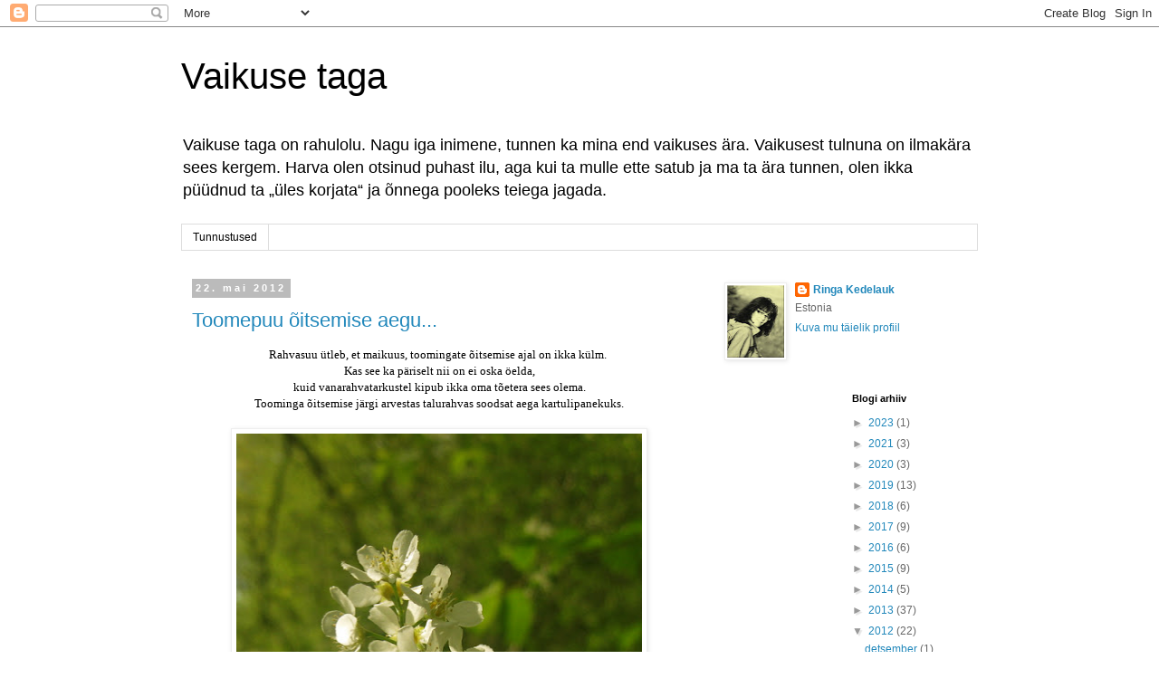

--- FILE ---
content_type: text/html; charset=UTF-8
request_url: https://ringak.blogspot.com/2012/05/
body_size: 12982
content:
<!DOCTYPE html>
<html class='v2' dir='ltr' lang='et'>
<head>
<link href='https://www.blogger.com/static/v1/widgets/335934321-css_bundle_v2.css' rel='stylesheet' type='text/css'/>
<meta content='width=1100' name='viewport'/>
<meta content='text/html; charset=UTF-8' http-equiv='Content-Type'/>
<meta content='blogger' name='generator'/>
<link href='https://ringak.blogspot.com/favicon.ico' rel='icon' type='image/x-icon'/>
<link href='http://ringak.blogspot.com/2012/05/' rel='canonical'/>
<link rel="alternate" type="application/atom+xml" title="Vaikuse taga - Atom" href="https://ringak.blogspot.com/feeds/posts/default" />
<link rel="alternate" type="application/rss+xml" title="Vaikuse taga - RSS" href="https://ringak.blogspot.com/feeds/posts/default?alt=rss" />
<link rel="service.post" type="application/atom+xml" title="Vaikuse taga - Atom" href="https://www.blogger.com/feeds/8705259369146427996/posts/default" />
<!--Can't find substitution for tag [blog.ieCssRetrofitLinks]-->
<meta content='http://ringak.blogspot.com/2012/05/' property='og:url'/>
<meta content='Vaikuse taga' property='og:title'/>
<meta content='Vaikuse taga on rahulolu. Nagu iga inimene, tunnen ka mina end vaikuses ära. Vaikusest tulnuna on ilmakära sees kergem. Harva olen otsinud puhast ilu, aga kui ta mulle ette satub ja ma ta ära tunnen, olen ikka püüdnud ta „üles korjata“ ja õnnega pooleks teiega jagada. ' property='og:description'/>
<title>Vaikuse taga: mai 2012</title>
<style id='page-skin-1' type='text/css'><!--
/*
-----------------------------------------------
Blogger Template Style
Name:     Simple
Designer: Blogger
URL:      www.blogger.com
----------------------------------------------- */
/* Content
----------------------------------------------- */
body {
font: normal normal 12px 'Trebuchet MS', Trebuchet, Verdana, sans-serif;
color: #666666;
background: #ffffff none repeat scroll top left;
padding: 0 0 0 0;
}
html body .region-inner {
min-width: 0;
max-width: 100%;
width: auto;
}
h2 {
font-size: 22px;
}
a:link {
text-decoration:none;
color: #2288bb;
}
a:visited {
text-decoration:none;
color: #888888;
}
a:hover {
text-decoration:underline;
color: #33aaff;
}
.body-fauxcolumn-outer .fauxcolumn-inner {
background: transparent none repeat scroll top left;
_background-image: none;
}
.body-fauxcolumn-outer .cap-top {
position: absolute;
z-index: 1;
height: 400px;
width: 100%;
}
.body-fauxcolumn-outer .cap-top .cap-left {
width: 100%;
background: transparent none repeat-x scroll top left;
_background-image: none;
}
.content-outer {
-moz-box-shadow: 0 0 0 rgba(0, 0, 0, .15);
-webkit-box-shadow: 0 0 0 rgba(0, 0, 0, .15);
-goog-ms-box-shadow: 0 0 0 #333333;
box-shadow: 0 0 0 rgba(0, 0, 0, .15);
margin-bottom: 1px;
}
.content-inner {
padding: 10px 40px;
}
.content-inner {
background-color: #ffffff;
}
/* Header
----------------------------------------------- */
.header-outer {
background: transparent none repeat-x scroll 0 -400px;
_background-image: none;
}
.Header h1 {
font: normal normal 40px 'Trebuchet MS',Trebuchet,Verdana,sans-serif;
color: #000000;
text-shadow: 0 0 0 rgba(0, 0, 0, .2);
}
.Header h1 a {
color: #000000;
}
.Header .description {
font-size: 18px;
color: #000000;
}
.header-inner .Header .titlewrapper {
padding: 22px 0;
}
.header-inner .Header .descriptionwrapper {
padding: 0 0;
}
/* Tabs
----------------------------------------------- */
.tabs-inner .section:first-child {
border-top: 0 solid #dddddd;
}
.tabs-inner .section:first-child ul {
margin-top: -1px;
border-top: 1px solid #dddddd;
border-left: 1px solid #dddddd;
border-right: 1px solid #dddddd;
}
.tabs-inner .widget ul {
background: transparent none repeat-x scroll 0 -800px;
_background-image: none;
border-bottom: 1px solid #dddddd;
margin-top: 0;
margin-left: -30px;
margin-right: -30px;
}
.tabs-inner .widget li a {
display: inline-block;
padding: .6em 1em;
font: normal normal 12px 'Trebuchet MS', Trebuchet, Verdana, sans-serif;
color: #000000;
border-left: 1px solid #ffffff;
border-right: 1px solid #dddddd;
}
.tabs-inner .widget li:first-child a {
border-left: none;
}
.tabs-inner .widget li.selected a, .tabs-inner .widget li a:hover {
color: #000000;
background-color: #eeeeee;
text-decoration: none;
}
/* Columns
----------------------------------------------- */
.main-outer {
border-top: 0 solid transparent;
}
.fauxcolumn-left-outer .fauxcolumn-inner {
border-right: 1px solid transparent;
}
.fauxcolumn-right-outer .fauxcolumn-inner {
border-left: 1px solid transparent;
}
/* Headings
----------------------------------------------- */
div.widget > h2,
div.widget h2.title {
margin: 0 0 1em 0;
font: normal bold 11px 'Trebuchet MS',Trebuchet,Verdana,sans-serif;
color: #000000;
}
/* Widgets
----------------------------------------------- */
.widget .zippy {
color: #999999;
text-shadow: 2px 2px 1px rgba(0, 0, 0, .1);
}
.widget .popular-posts ul {
list-style: none;
}
/* Posts
----------------------------------------------- */
h2.date-header {
font: normal bold 11px Arial, Tahoma, Helvetica, FreeSans, sans-serif;
}
.date-header span {
background-color: #bbbbbb;
color: #ffffff;
padding: 0.4em;
letter-spacing: 3px;
margin: inherit;
}
.main-inner {
padding-top: 35px;
padding-bottom: 65px;
}
.main-inner .column-center-inner {
padding: 0 0;
}
.main-inner .column-center-inner .section {
margin: 0 1em;
}
.post {
margin: 0 0 45px 0;
}
h3.post-title, .comments h4 {
font: normal normal 22px 'Trebuchet MS',Trebuchet,Verdana,sans-serif;
margin: .75em 0 0;
}
.post-body {
font-size: 110%;
line-height: 1.4;
position: relative;
}
.post-body img, .post-body .tr-caption-container, .Profile img, .Image img,
.BlogList .item-thumbnail img {
padding: 2px;
background: #ffffff;
border: 1px solid #eeeeee;
-moz-box-shadow: 1px 1px 5px rgba(0, 0, 0, .1);
-webkit-box-shadow: 1px 1px 5px rgba(0, 0, 0, .1);
box-shadow: 1px 1px 5px rgba(0, 0, 0, .1);
}
.post-body img, .post-body .tr-caption-container {
padding: 5px;
}
.post-body .tr-caption-container {
color: #666666;
}
.post-body .tr-caption-container img {
padding: 0;
background: transparent;
border: none;
-moz-box-shadow: 0 0 0 rgba(0, 0, 0, .1);
-webkit-box-shadow: 0 0 0 rgba(0, 0, 0, .1);
box-shadow: 0 0 0 rgba(0, 0, 0, .1);
}
.post-header {
margin: 0 0 1.5em;
line-height: 1.6;
font-size: 90%;
}
.post-footer {
margin: 20px -2px 0;
padding: 5px 10px;
color: #666666;
background-color: #eeeeee;
border-bottom: 1px solid #eeeeee;
line-height: 1.6;
font-size: 90%;
}
#comments .comment-author {
padding-top: 1.5em;
border-top: 1px solid transparent;
background-position: 0 1.5em;
}
#comments .comment-author:first-child {
padding-top: 0;
border-top: none;
}
.avatar-image-container {
margin: .2em 0 0;
}
#comments .avatar-image-container img {
border: 1px solid #eeeeee;
}
/* Comments
----------------------------------------------- */
.comments .comments-content .icon.blog-author {
background-repeat: no-repeat;
background-image: url([data-uri]);
}
.comments .comments-content .loadmore a {
border-top: 1px solid #999999;
border-bottom: 1px solid #999999;
}
.comments .comment-thread.inline-thread {
background-color: #eeeeee;
}
.comments .continue {
border-top: 2px solid #999999;
}
/* Accents
---------------------------------------------- */
.section-columns td.columns-cell {
border-left: 1px solid transparent;
}
.blog-pager {
background: transparent url(https://resources.blogblog.com/blogblog/data/1kt/simple/paging_dot.png) repeat-x scroll top center;
}
.blog-pager-older-link, .home-link,
.blog-pager-newer-link {
background-color: #ffffff;
padding: 5px;
}
.footer-outer {
border-top: 1px dashed #bbbbbb;
}
/* Mobile
----------------------------------------------- */
body.mobile  {
background-size: auto;
}
.mobile .body-fauxcolumn-outer {
background: transparent none repeat scroll top left;
}
.mobile .body-fauxcolumn-outer .cap-top {
background-size: 100% auto;
}
.mobile .content-outer {
-webkit-box-shadow: 0 0 3px rgba(0, 0, 0, .15);
box-shadow: 0 0 3px rgba(0, 0, 0, .15);
}
.mobile .tabs-inner .widget ul {
margin-left: 0;
margin-right: 0;
}
.mobile .post {
margin: 0;
}
.mobile .main-inner .column-center-inner .section {
margin: 0;
}
.mobile .date-header span {
padding: 0.1em 10px;
margin: 0 -10px;
}
.mobile h3.post-title {
margin: 0;
}
.mobile .blog-pager {
background: transparent none no-repeat scroll top center;
}
.mobile .footer-outer {
border-top: none;
}
.mobile .main-inner, .mobile .footer-inner {
background-color: #ffffff;
}
.mobile-index-contents {
color: #666666;
}
.mobile-link-button {
background-color: #2288bb;
}
.mobile-link-button a:link, .mobile-link-button a:visited {
color: #ffffff;
}
.mobile .tabs-inner .section:first-child {
border-top: none;
}
.mobile .tabs-inner .PageList .widget-content {
background-color: #eeeeee;
color: #000000;
border-top: 1px solid #dddddd;
border-bottom: 1px solid #dddddd;
}
.mobile .tabs-inner .PageList .widget-content .pagelist-arrow {
border-left: 1px solid #dddddd;
}

--></style>
<style id='template-skin-1' type='text/css'><!--
body {
min-width: 960px;
}
.content-outer, .content-fauxcolumn-outer, .region-inner {
min-width: 960px;
max-width: 960px;
_width: 960px;
}
.main-inner .columns {
padding-left: 0;
padding-right: 310px;
}
.main-inner .fauxcolumn-center-outer {
left: 0;
right: 310px;
/* IE6 does not respect left and right together */
_width: expression(this.parentNode.offsetWidth -
parseInt("0") -
parseInt("310px") + 'px');
}
.main-inner .fauxcolumn-left-outer {
width: 0;
}
.main-inner .fauxcolumn-right-outer {
width: 310px;
}
.main-inner .column-left-outer {
width: 0;
right: 100%;
margin-left: -0;
}
.main-inner .column-right-outer {
width: 310px;
margin-right: -310px;
}
#layout {
min-width: 0;
}
#layout .content-outer {
min-width: 0;
width: 800px;
}
#layout .region-inner {
min-width: 0;
width: auto;
}
body#layout div.add_widget {
padding: 8px;
}
body#layout div.add_widget a {
margin-left: 32px;
}
--></style>
<link href='https://www.blogger.com/dyn-css/authorization.css?targetBlogID=8705259369146427996&amp;zx=79cdc248-09d9-47ca-92e9-50451380367e' media='none' onload='if(media!=&#39;all&#39;)media=&#39;all&#39;' rel='stylesheet'/><noscript><link href='https://www.blogger.com/dyn-css/authorization.css?targetBlogID=8705259369146427996&amp;zx=79cdc248-09d9-47ca-92e9-50451380367e' rel='stylesheet'/></noscript>
<meta name='google-adsense-platform-account' content='ca-host-pub-1556223355139109'/>
<meta name='google-adsense-platform-domain' content='blogspot.com'/>

</head>
<body class='loading variant-simplysimple'>
<div class='navbar section' id='navbar' name='Navbar'><div class='widget Navbar' data-version='1' id='Navbar1'><script type="text/javascript">
    function setAttributeOnload(object, attribute, val) {
      if(window.addEventListener) {
        window.addEventListener('load',
          function(){ object[attribute] = val; }, false);
      } else {
        window.attachEvent('onload', function(){ object[attribute] = val; });
      }
    }
  </script>
<div id="navbar-iframe-container"></div>
<script type="text/javascript" src="https://apis.google.com/js/platform.js"></script>
<script type="text/javascript">
      gapi.load("gapi.iframes:gapi.iframes.style.bubble", function() {
        if (gapi.iframes && gapi.iframes.getContext) {
          gapi.iframes.getContext().openChild({
              url: 'https://www.blogger.com/navbar/8705259369146427996?origin\x3dhttps://ringak.blogspot.com',
              where: document.getElementById("navbar-iframe-container"),
              id: "navbar-iframe"
          });
        }
      });
    </script><script type="text/javascript">
(function() {
var script = document.createElement('script');
script.type = 'text/javascript';
script.src = '//pagead2.googlesyndication.com/pagead/js/google_top_exp.js';
var head = document.getElementsByTagName('head')[0];
if (head) {
head.appendChild(script);
}})();
</script>
</div></div>
<div class='body-fauxcolumns'>
<div class='fauxcolumn-outer body-fauxcolumn-outer'>
<div class='cap-top'>
<div class='cap-left'></div>
<div class='cap-right'></div>
</div>
<div class='fauxborder-left'>
<div class='fauxborder-right'></div>
<div class='fauxcolumn-inner'>
</div>
</div>
<div class='cap-bottom'>
<div class='cap-left'></div>
<div class='cap-right'></div>
</div>
</div>
</div>
<div class='content'>
<div class='content-fauxcolumns'>
<div class='fauxcolumn-outer content-fauxcolumn-outer'>
<div class='cap-top'>
<div class='cap-left'></div>
<div class='cap-right'></div>
</div>
<div class='fauxborder-left'>
<div class='fauxborder-right'></div>
<div class='fauxcolumn-inner'>
</div>
</div>
<div class='cap-bottom'>
<div class='cap-left'></div>
<div class='cap-right'></div>
</div>
</div>
</div>
<div class='content-outer'>
<div class='content-cap-top cap-top'>
<div class='cap-left'></div>
<div class='cap-right'></div>
</div>
<div class='fauxborder-left content-fauxborder-left'>
<div class='fauxborder-right content-fauxborder-right'></div>
<div class='content-inner'>
<header>
<div class='header-outer'>
<div class='header-cap-top cap-top'>
<div class='cap-left'></div>
<div class='cap-right'></div>
</div>
<div class='fauxborder-left header-fauxborder-left'>
<div class='fauxborder-right header-fauxborder-right'></div>
<div class='region-inner header-inner'>
<div class='header section' id='header' name='Päis'><div class='widget Header' data-version='1' id='Header1'>
<div id='header-inner'>
<div class='titlewrapper'>
<h1 class='title'>
<a href='https://ringak.blogspot.com/'>
Vaikuse taga
</a>
</h1>
</div>
<div class='descriptionwrapper'>
<p class='description'><span>Vaikuse taga on rahulolu. Nagu iga inimene, tunnen ka mina end vaikuses ära. Vaikusest tulnuna on ilmakära sees kergem. Harva olen otsinud puhast ilu, aga kui ta mulle ette satub ja ma ta ära tunnen, olen ikka püüdnud ta &#8222;üles korjata&#8220; ja õnnega pooleks teiega jagada. </span></p>
</div>
</div>
</div></div>
</div>
</div>
<div class='header-cap-bottom cap-bottom'>
<div class='cap-left'></div>
<div class='cap-right'></div>
</div>
</div>
</header>
<div class='tabs-outer'>
<div class='tabs-cap-top cap-top'>
<div class='cap-left'></div>
<div class='cap-right'></div>
</div>
<div class='fauxborder-left tabs-fauxborder-left'>
<div class='fauxborder-right tabs-fauxborder-right'></div>
<div class='region-inner tabs-inner'>
<div class='tabs section' id='crosscol' name='Veeruülene'><div class='widget PageList' data-version='1' id='PageList1'>
<h2>Pages</h2>
<div class='widget-content'>
<ul>
<li>
<a href='https://ringak.blogspot.com/p/blog-page_13.html'>Tunnustused</a>
</li>
</ul>
<div class='clear'></div>
</div>
</div></div>
<div class='tabs no-items section' id='crosscol-overflow' name='Cross-Column 2'></div>
</div>
</div>
<div class='tabs-cap-bottom cap-bottom'>
<div class='cap-left'></div>
<div class='cap-right'></div>
</div>
</div>
<div class='main-outer'>
<div class='main-cap-top cap-top'>
<div class='cap-left'></div>
<div class='cap-right'></div>
</div>
<div class='fauxborder-left main-fauxborder-left'>
<div class='fauxborder-right main-fauxborder-right'></div>
<div class='region-inner main-inner'>
<div class='columns fauxcolumns'>
<div class='fauxcolumn-outer fauxcolumn-center-outer'>
<div class='cap-top'>
<div class='cap-left'></div>
<div class='cap-right'></div>
</div>
<div class='fauxborder-left'>
<div class='fauxborder-right'></div>
<div class='fauxcolumn-inner'>
</div>
</div>
<div class='cap-bottom'>
<div class='cap-left'></div>
<div class='cap-right'></div>
</div>
</div>
<div class='fauxcolumn-outer fauxcolumn-left-outer'>
<div class='cap-top'>
<div class='cap-left'></div>
<div class='cap-right'></div>
</div>
<div class='fauxborder-left'>
<div class='fauxborder-right'></div>
<div class='fauxcolumn-inner'>
</div>
</div>
<div class='cap-bottom'>
<div class='cap-left'></div>
<div class='cap-right'></div>
</div>
</div>
<div class='fauxcolumn-outer fauxcolumn-right-outer'>
<div class='cap-top'>
<div class='cap-left'></div>
<div class='cap-right'></div>
</div>
<div class='fauxborder-left'>
<div class='fauxborder-right'></div>
<div class='fauxcolumn-inner'>
</div>
</div>
<div class='cap-bottom'>
<div class='cap-left'></div>
<div class='cap-right'></div>
</div>
</div>
<!-- corrects IE6 width calculation -->
<div class='columns-inner'>
<div class='column-center-outer'>
<div class='column-center-inner'>
<div class='main section' id='main' name='Peamine'><div class='widget Blog' data-version='1' id='Blog1'>
<div class='blog-posts hfeed'>

          <div class="date-outer">
        
<h2 class='date-header'><span>22. mai 2012</span></h2>

          <div class="date-posts">
        
<div class='post-outer'>
<div class='post hentry uncustomized-post-template' itemprop='blogPost' itemscope='itemscope' itemtype='http://schema.org/BlogPosting'>
<meta content='https://blogger.googleusercontent.com/img/b/R29vZ2xl/AVvXsEgb-YV3cojOyPH65YbwXjFJAFo971j09dhdFXGwAo-ZJgVGp1aTssmlZQWhhBRisW-wuZjN_rMETv12KxkqpjpER1q8PeXXH4OhbCLQc8Nf1LSHIt5kTdV0w3KO4W8Fm-Yq5vQ9fL1bg_Tz/s640/5.jpg' itemprop='image_url'/>
<meta content='8705259369146427996' itemprop='blogId'/>
<meta content='1062113117958845608' itemprop='postId'/>
<a name='1062113117958845608'></a>
<h3 class='post-title entry-title' itemprop='name'>
<a href='https://ringak.blogspot.com/2012/05/toomepuu-oitsemise-aegu.html'>Toomepuu õitsemise aegu...</a>
</h3>
<div class='post-header'>
<div class='post-header-line-1'></div>
</div>
<div class='post-body entry-content' id='post-body-1062113117958845608' itemprop='description articleBody'>
<div style="color: black; text-align: center;">
<span style="font-family: Georgia,&quot;Times New Roman&quot;,serif;">Rahvasuu ütleb, et maikuus, toomingate õitsemise ajal on ikka külm.&nbsp;</span></div>
<div style="color: black; font-family: Georgia,&quot;Times New Roman&quot;,serif; text-align: center;">
Kas see ka päriselt nii on ei oska öelda,<br />
kuid vanarahvatarkustel kipub ikka oma 
tõetera sees olema.</div>
<div style="color: black; font-family: Georgia,&quot;Times New Roman&quot;,serif; text-align: center;">
Toominga õitsemise järgi arvestas talurahvas soodsat aega kartulipanekuks. </div>
<div style="color: black; font-family: Georgia,&quot;Times New Roman&quot;,serif; text-align: center;">
<br /></div>
<div class="separator" style="clear: both; color: black; font-family: Georgia,&quot;Times New Roman&quot;,serif; text-align: center;">
<a href="https://blogger.googleusercontent.com/img/b/R29vZ2xl/AVvXsEgb-YV3cojOyPH65YbwXjFJAFo971j09dhdFXGwAo-ZJgVGp1aTssmlZQWhhBRisW-wuZjN_rMETv12KxkqpjpER1q8PeXXH4OhbCLQc8Nf1LSHIt5kTdV0w3KO4W8Fm-Yq5vQ9fL1bg_Tz/s1600/5.jpg" imageanchor="1" style="margin-left: 1em; margin-right: 1em;"><img border="0" height="640" src="https://blogger.googleusercontent.com/img/b/R29vZ2xl/AVvXsEgb-YV3cojOyPH65YbwXjFJAFo971j09dhdFXGwAo-ZJgVGp1aTssmlZQWhhBRisW-wuZjN_rMETv12KxkqpjpER1q8PeXXH4OhbCLQc8Nf1LSHIt5kTdV0w3KO4W8Fm-Yq5vQ9fL1bg_Tz/s640/5.jpg" width="448" /></a></div>
<div style="color: black; font-family: Georgia,&quot;Times New Roman&quot;,serif;">
<br /></div>
<div style="color: black; font-family: Georgia,&quot;Times New Roman&quot;,serif; text-align: center;">
&nbsp;Nii ka meie pere, kuid lisaks sai uuritud, kas aeg ka kuufaaside poolest sobib.&nbsp;</div>
<div style="color: black; font-family: Georgia,&quot;Times New Roman&quot;,serif; text-align: center;">
Minu kallis ema peab seda väga tähtsaks, et mis maapeale peab kasvama,&nbsp;</div>
<div style="color: black; font-family: Georgia,&quot;Times New Roman&quot;,serif; text-align: center;">
pannakse maha noorel e. 
kasvaval kuul ja mis maa alla peab kasvama,&nbsp;</div>
<div style="color: black; font-family: Georgia,&quot;Times New Roman&quot;,serif; text-align: center;">
seda tuleb maha panna pärast täiskuud, et taimel oleks aega juuri sirutada.&nbsp;</div>
<div style="color: black; font-family: Georgia,&quot;Times New Roman&quot;,serif; text-align: center;">
Pean tunnistama, et eelmisel aastal jälgisin külvikalendrit hoolega<br />
ja saagi üle nuriseda ei saanud</div>
<div style="color: black; font-family: Georgia,&quot;Times New Roman&quot;,serif; text-align: center;">
&nbsp;ja&nbsp; ei ole see vist ikka päris nii, et kes kevadel külvab,<br />
see tingimata ka sügisel lõikab.</div>
<div style="color: black; font-family: Georgia,&quot;Times New Roman&quot;,serif;">
<br /></div>
<div class="separator" style="clear: both; color: black; font-family: Georgia,&quot;Times New Roman&quot;,serif; text-align: center;">
<a href="https://blogger.googleusercontent.com/img/b/R29vZ2xl/AVvXsEi4vIR2x16zhANy5bqefbkZU8sS9NhQJe4FAWLeQeIXbFNd2nPTTW7BuBzYsofr7sRu7xWP2zTFrVmd2K7xVQ4Ciu37HDTlhj_4OwW0r9EQ27Pm7vuROoEHPXlIJfnk7oxGfEkVv9qPJLzv/s1600/IMG_7947..jpg" style="margin-left: 1em; margin-right: 1em;"><img border="0" height="400" src="https://blogger.googleusercontent.com/img/b/R29vZ2xl/AVvXsEi4vIR2x16zhANy5bqefbkZU8sS9NhQJe4FAWLeQeIXbFNd2nPTTW7BuBzYsofr7sRu7xWP2zTFrVmd2K7xVQ4Ciu37HDTlhj_4OwW0r9EQ27Pm7vuROoEHPXlIJfnk7oxGfEkVv9qPJLzv/s400/IMG_7947..jpg" width="320" /></a></div>
<div style="color: black; font-family: Georgia,&quot;Times New Roman&quot;,serif;">
<br /></div>
<div style="color: black; font-family: Georgia,&quot;Times New Roman&quot;,serif; text-align: center;">
&nbsp;Kui kartulipanek meenutab kartulimardikate olemasolu,<br />
siis tagasi tulles toomingate juurde,&nbsp;</div>
<div style="color: black; font-family: Georgia,&quot;Times New Roman&quot;,serif; text-align: center;">
võib ka temast rohkem muret, kui rõõmu olla.<br />
Toomingat on peetud halvaks naabriks viljapuudele: kardetakse, et 
meelistoidu lõppedes lähevad röövikud üle õuna- või 
ploomilehedieedile. </div>
<div style="color: black; font-family: Georgia,&quot;Times New Roman&quot;,serif;">
<br /></div>
<div class="separator" style="clear: both; color: black; font-family: Georgia,&quot;Times New Roman&quot;,serif; text-align: center;">
<a href="https://blogger.googleusercontent.com/img/b/R29vZ2xl/AVvXsEinz_SnPSbopzQ6bO9mSuJTlUDSF0iLouT6GfI2F9kCdAvX7Lr_1y0qlMOl97qb0n1h9J9Os9BU39kT6-DnzRY8xP4uM1GptISiukV_r4GNJyp61bLaKRc5kAczf0V9FIMj0TmiqV1T7_Uf/s1600/IMG_8049..jpg" style="margin-left: 1em; margin-right: 1em;"><img border="0" height="300" src="https://blogger.googleusercontent.com/img/b/R29vZ2xl/AVvXsEinz_SnPSbopzQ6bO9mSuJTlUDSF0iLouT6GfI2F9kCdAvX7Lr_1y0qlMOl97qb0n1h9J9Os9BU39kT6-DnzRY8xP4uM1GptISiukV_r4GNJyp61bLaKRc5kAczf0V9FIMj0TmiqV1T7_Uf/s400/IMG_8049..jpg" width="400" /></a></div>
<div style="color: black; font-family: Georgia,&quot;Times New Roman&quot;,serif;">
<br /></div>
<div style="color: black; font-family: Georgia,&quot;Times New Roman&quot;,serif; text-align: center;">
Emadepäeval sai&nbsp; maakodu teeperve istutatud 12 kaske ja peale tunniajast kartulipanekut oli päris mõnus murul lesida ja tehtut nautida! </div>
<div style="color: black; font-family: Georgia,&quot;Times New Roman&quot;,serif;">
<br /></div>
<div class="separator" style="clear: both; color: black; font-family: Georgia,&quot;Times New Roman&quot;,serif; text-align: center;">
<a href="https://blogger.googleusercontent.com/img/b/R29vZ2xl/AVvXsEiq5id6TXStWDD9UYPfSJjSGwUyQp9Sj6TpTwNLaG-yC5ncNoUPqkMTyV3cnmeFN_dsFcA49JT_bDdv0-vJ0NAprqB8X9X7OpRlJ5UkA-j7qeolpZUb0OUlj7Q92OUNjESJoY-IsKgf5gQC/s1600/IMG_7950..jpg" imageanchor="1" style="margin-left: 1em; margin-right: 1em;"><img border="0" height="640" src="https://blogger.googleusercontent.com/img/b/R29vZ2xl/AVvXsEiq5id6TXStWDD9UYPfSJjSGwUyQp9Sj6TpTwNLaG-yC5ncNoUPqkMTyV3cnmeFN_dsFcA49JT_bDdv0-vJ0NAprqB8X9X7OpRlJ5UkA-j7qeolpZUb0OUlj7Q92OUNjESJoY-IsKgf5gQC/s640/IMG_7950..jpg" width="480" /></a></div>
<div class="separator" style="clear: both; color: black; font-family: Georgia,&quot;Times New Roman&quot;,serif; text-align: center;">
Loodan, et minu silmad&nbsp; näevad sedagi, kui järeltulevad põlved&nbsp; </div>
<div class="separator" style="clear: both; color: black; font-family: Georgia,&quot;Times New Roman&quot;,serif; text-align: center;">
suurte kaskede alt varjulist paika ja kosutust otsivad.</div>
<div class="separator" style="clear: both; color: black; font-family: Georgia,&quot;Times New Roman&quot;,serif; text-align: center;">
<br /><span style="font-size: x-small;"></span></div>
<div style='clear: both;'></div>
</div>
<div class='post-footer'>
<div class='post-footer-line post-footer-line-1'>
<span class='post-author vcard'>
Postitas
<span class='fn' itemprop='author' itemscope='itemscope' itemtype='http://schema.org/Person'>
<meta content='https://www.blogger.com/profile/04914981749592218464' itemprop='url'/>
<a class='g-profile' href='https://www.blogger.com/profile/04914981749592218464' rel='author' title='author profile'>
<span itemprop='name'>Ringa Kedelauk</span>
</a>
</span>
</span>
<span class='post-timestamp'>
</span>
<span class='post-comment-link'>
<a class='comment-link' href='https://ringak.blogspot.com/2012/05/toomepuu-oitsemise-aegu.html#comment-form' onclick=''>
3 kommentaari:
  </a>
</span>
<span class='post-icons'>
<span class='item-control blog-admin pid-917436523'>
<a href='https://www.blogger.com/post-edit.g?blogID=8705259369146427996&postID=1062113117958845608&from=pencil' title='Muutke postitust'>
<img alt='' class='icon-action' height='18' src='https://resources.blogblog.com/img/icon18_edit_allbkg.gif' width='18'/>
</a>
</span>
</span>
<div class='post-share-buttons goog-inline-block'>
<a class='goog-inline-block share-button sb-email' href='https://www.blogger.com/share-post.g?blogID=8705259369146427996&postID=1062113117958845608&target=email' target='_blank' title='Saada see meiliga'><span class='share-button-link-text'>Saada see meiliga</span></a><a class='goog-inline-block share-button sb-blog' href='https://www.blogger.com/share-post.g?blogID=8705259369146427996&postID=1062113117958845608&target=blog' onclick='window.open(this.href, "_blank", "height=270,width=475"); return false;' target='_blank' title='BlogThis!'><span class='share-button-link-text'>BlogThis!</span></a><a class='goog-inline-block share-button sb-twitter' href='https://www.blogger.com/share-post.g?blogID=8705259369146427996&postID=1062113117958845608&target=twitter' target='_blank' title='Jaga X-is'><span class='share-button-link-text'>Jaga X-is</span></a><a class='goog-inline-block share-button sb-facebook' href='https://www.blogger.com/share-post.g?blogID=8705259369146427996&postID=1062113117958845608&target=facebook' onclick='window.open(this.href, "_blank", "height=430,width=640"); return false;' target='_blank' title='Jaga Facebookis'><span class='share-button-link-text'>Jaga Facebookis</span></a><a class='goog-inline-block share-button sb-pinterest' href='https://www.blogger.com/share-post.g?blogID=8705259369146427996&postID=1062113117958845608&target=pinterest' target='_blank' title='Jagage Pinterestis'><span class='share-button-link-text'>Jagage Pinterestis</span></a>
</div>
</div>
<div class='post-footer-line post-footer-line-2'>
<span class='post-labels'>
Labels:
<a href='https://ringak.blogspot.com/search/label/Betula' rel='tag'>Betula</a>,
<a href='https://ringak.blogspot.com/search/label/Harilik%20toomingas' rel='tag'>Harilik toomingas</a>,
<a href='https://ringak.blogspot.com/search/label/kartulipanek' rel='tag'>kartulipanek</a>,
<a href='https://ringak.blogspot.com/search/label/kask' rel='tag'>kask</a>,
<a href='https://ringak.blogspot.com/search/label/k%C3%B5iv' rel='tag'>kõiv</a>,
<a href='https://ringak.blogspot.com/search/label/meied' rel='tag'>meied</a>,
<a href='https://ringak.blogspot.com/search/label/Padus%20avium' rel='tag'>Padus avium</a>,
<a href='https://ringak.blogspot.com/search/label/r%C3%B6%C3%B6vikud' rel='tag'>röövikud</a>,
<a href='https://ringak.blogspot.com/search/label/toom' rel='tag'>toom</a>,
<a href='https://ringak.blogspot.com/search/label/tumilgas' rel='tag'>tumilgas</a>,
<a href='https://ringak.blogspot.com/search/label/tuum' rel='tag'>tuum</a>
</span>
</div>
<div class='post-footer-line post-footer-line-3'>
<span class='post-location'>
</span>
</div>
</div>
</div>
</div>

          </div></div>
        

          <div class="date-outer">
        
<h2 class='date-header'><span>10. mai 2012</span></h2>

          <div class="date-posts">
        
<div class='post-outer'>
<div class='post hentry uncustomized-post-template' itemprop='blogPost' itemscope='itemscope' itemtype='http://schema.org/BlogPosting'>
<meta content='https://blogger.googleusercontent.com/img/b/R29vZ2xl/AVvXsEiHgADr_rzL7xUI2KXEPNQ6dVf8uKM2vYEa8YQf7qrL3-q_oI2oBXmOqxWWBRvcYm_Z3_Oi8NQ3gWlfxZ6wMO42AUV3pj71d4XskEsbaT9yx87ooOcU5hk65PMBLILV20TGvrDtSIVO9rwp/s400/IMG_7516.jpg' itemprop='image_url'/>
<meta content='8705259369146427996' itemprop='blogId'/>
<meta content='1293673774449036020' itemprop='postId'/>
<a name='1293673774449036020'></a>
<h3 class='post-title entry-title' itemprop='name'>
<a href='https://ringak.blogspot.com/2012/05/kaua-tulnud-kaunikene.html'>Kaua tulnud kaunikene</a>
</h3>
<div class='post-header'>
<div class='post-header-line-1'></div>
</div>
<div class='post-body entry-content' id='post-body-1293673774449036020' itemprop='description articleBody'>
<div style="color: black; font-family: Georgia,&quot;Times New Roman&quot;,serif; text-align: center;">
<span style="font-size: small;">Ma ootasin sind ammu</span></div>
<div style="color: black; font-family: Georgia,&quot;Times New Roman&quot;,serif; text-align: center;">
<span style="font-size: small;">ja nüüd leian Sind igal pool üles-</span> </div>
<div style="color: black; font-family: Georgia,&quot;Times New Roman&quot;,serif; text-align: center;">
<span style="font-size: small;"><br /></span></div>
<div class="separator" style="clear: both; color: black; font-family: Georgia,&quot;Times New Roman&quot;,serif; text-align: center;">
<span style="font-size: small;"><a href="https://blogger.googleusercontent.com/img/b/R29vZ2xl/AVvXsEiHgADr_rzL7xUI2KXEPNQ6dVf8uKM2vYEa8YQf7qrL3-q_oI2oBXmOqxWWBRvcYm_Z3_Oi8NQ3gWlfxZ6wMO42AUV3pj71d4XskEsbaT9yx87ooOcU5hk65PMBLILV20TGvrDtSIVO9rwp/s1600/IMG_7516.jpg" imageanchor="1" style="margin-left: 1em; margin-right: 1em;"><img border="0" height="317" src="https://blogger.googleusercontent.com/img/b/R29vZ2xl/AVvXsEiHgADr_rzL7xUI2KXEPNQ6dVf8uKM2vYEa8YQf7qrL3-q_oI2oBXmOqxWWBRvcYm_Z3_Oi8NQ3gWlfxZ6wMO42AUV3pj71d4XskEsbaT9yx87ooOcU5hk65PMBLILV20TGvrDtSIVO9rwp/s400/IMG_7516.jpg" width="400" /></a></span></div>
<div class="separator" style="clear: both; color: black; font-family: Georgia,&quot;Times New Roman&quot;,serif; text-align: center;">
<span style="font-size: small;">küll lõhnavas kaasikus, </span></div>
<div class="separator" style="clear: both; color: black; font-family: Georgia,&quot;Times New Roman&quot;,serif; text-align: center;">
<br /></div>
<div class="separator" style="clear: both; color: black; font-family: Georgia,&quot;Times New Roman&quot;,serif; text-align: center;">
<span style="font-size: small;"><a href="https://blogger.googleusercontent.com/img/b/R29vZ2xl/AVvXsEiQrjpK7JdIsBGbMj75GJxwlMb_aK7ZhmDWzMW_jTRtTS1-tEz2HaCYaO98YAkcuIoLwZ_WPEbhe2Hf0mo78u22CeBIBXaxtAP33rkHuYbVGVeP7-OQNMurBJJ5xV4vajDNFv7AWF683zt5/s1600/IMG_7511.jpg" imageanchor="1" style="margin-left: 1em; margin-right: 1em;"><img border="0" height="300" src="https://blogger.googleusercontent.com/img/b/R29vZ2xl/AVvXsEiQrjpK7JdIsBGbMj75GJxwlMb_aK7ZhmDWzMW_jTRtTS1-tEz2HaCYaO98YAkcuIoLwZ_WPEbhe2Hf0mo78u22CeBIBXaxtAP33rkHuYbVGVeP7-OQNMurBJJ5xV4vajDNFv7AWF683zt5/s400/IMG_7511.jpg" width="400" /></a></span> </div>
<div class="separator" style="clear: both; color: black; font-family: Georgia,&quot;Times New Roman&quot;,serif; text-align: center;">
<span style="font-size: small;">küll hämaras kuusikus</span></div>
<div class="separator" style="clear: both; color: black; font-family: Georgia,&quot;Times New Roman&quot;,serif; text-align: center;">
<span style="font-size: small;"><br /></span></div>
<div class="separator" style="clear: both; color: black; font-family: Georgia,&quot;Times New Roman&quot;,serif; text-align: center;">
<span style="font-size: small;"><a href="https://blogger.googleusercontent.com/img/b/R29vZ2xl/AVvXsEjxZRi9BCDJr-9_TXqRrOl9YJW_r6JT8KucvpU5a8HJu6uX5PaF_RJMraPvNPO1SUTzrY4ZoSC5xAwosEGmnR_FrZkrVWho29mNu0q8mgNgZxo1Qe2q1tePV_qM-bpIuDu2u_BfZ341Eg20/s1600/Untitled-1.jpg" imageanchor="1" style="margin-left: 1em; margin-right: 1em;"><img border="0" height="285" src="https://blogger.googleusercontent.com/img/b/R29vZ2xl/AVvXsEjxZRi9BCDJr-9_TXqRrOl9YJW_r6JT8KucvpU5a8HJu6uX5PaF_RJMraPvNPO1SUTzrY4ZoSC5xAwosEGmnR_FrZkrVWho29mNu0q8mgNgZxo1Qe2q1tePV_qM-bpIuDu2u_BfZ341Eg20/s400/Untitled-1.jpg" width="400" /></a></span></div>
<div class="separator" style="clear: both; color: black; font-family: Georgia,&quot;Times New Roman&quot;,serif; text-align: center;">
<span style="font-size: small;">&nbsp;ja krooksude kraavis, metsa all. </span></div>
<div class="separator" style="clear: both; color: black; font-family: Georgia,&quot;Times New Roman&quot;,serif; text-align: center;">
<span style="font-size: small;"><br /></span></div>
<div class="separator" style="clear: both; text-align: center;">
<a href="https://blogger.googleusercontent.com/img/b/R29vZ2xl/AVvXsEjFHyh6XZ9MqjhdXyV1ykotk1jF2nLX3zPkjRCkkir2WMpDvjb-Bi4GTrdbADB_QBls5QB0_eNLMb6tYwN3DmEoYZFy8nPy3tQmtBx18czNgrKY4o6r1A2lGbk4NnHhuGd_E_oDnudcJlBT/s1600/IMG_7476.jpg" imageanchor="1" style="margin-left: 1em; margin-right: 1em;"><img border="0" height="297" src="https://blogger.googleusercontent.com/img/b/R29vZ2xl/AVvXsEjFHyh6XZ9MqjhdXyV1ykotk1jF2nLX3zPkjRCkkir2WMpDvjb-Bi4GTrdbADB_QBls5QB0_eNLMb6tYwN3DmEoYZFy8nPy3tQmtBx18czNgrKY4o6r1A2lGbk4NnHhuGd_E_oDnudcJlBT/s400/IMG_7476.jpg" width="400" /></a></div>
<div style="color: black; font-family: Georgia,&quot;Times New Roman&quot;,serif; text-align: center;">
<span style="font-size: small;">&nbsp;&nbsp;&nbsp;&nbsp;&nbsp;&nbsp;&nbsp;&nbsp;&nbsp;&nbsp;&nbsp;&nbsp;&nbsp;&nbsp;&nbsp;&nbsp;&nbsp;&nbsp;&nbsp;&nbsp; </span></div>
<div style="color: black; font-family: Georgia,&quot;Times New Roman&quot;,serif; text-align: center;">
<span style="font-size: small;">Ka igas avanevas säravas õies</span></div>
<div style="color: black; font-family: Georgia,&quot;Times New Roman&quot;,serif; text-align: center;">
<br /></div>
<div class="separator" style="clear: both; color: black; font-family: Georgia,&quot;Times New Roman&quot;,serif; text-align: center;">
<span style="font-size: small;"><a href="https://blogger.googleusercontent.com/img/b/R29vZ2xl/AVvXsEhbJlmrIU3arMMlH3s6ZXzGZ_5SEFNLAyvhyGcnUNNXN2OAAK_jM_otkyxHf4oW7Z0Z82FRqch-rYLvGRa86jw1PSvoOpCHI8TylG6j-uQVYTZKmydH5oznYrSj71c-6C3iqg_HyGLpOzET/s1600/IMG_7550.jpg" imageanchor="1" style="margin-left: 1em; margin-right: 1em;"><img border="0" height="325" src="https://blogger.googleusercontent.com/img/b/R29vZ2xl/AVvXsEhbJlmrIU3arMMlH3s6ZXzGZ_5SEFNLAyvhyGcnUNNXN2OAAK_jM_otkyxHf4oW7Z0Z82FRqch-rYLvGRa86jw1PSvoOpCHI8TylG6j-uQVYTZKmydH5oznYrSj71c-6C3iqg_HyGLpOzET/s400/IMG_7550.jpg" width="400" /></a></span></div>
<div class="separator" style="clear: both; color: black; font-family: Georgia,&quot;Times New Roman&quot;,serif; text-align: center;">
<span style="font-size: small;">ja arglikus liblikas</span></div>
<div class="separator" style="clear: both; color: black; font-family: Georgia,&quot;Times New Roman&quot;,serif; text-align: center;">
<span style="font-size: small;"><br /></span></div>
<div class="separator" style="clear: both; color: black; font-family: Georgia,&quot;Times New Roman&quot;,serif; text-align: center;">
<span style="font-size: small;"><a href="https://blogger.googleusercontent.com/img/b/R29vZ2xl/AVvXsEjMgXoypebMF4lz5xi97fJh3vDJv0E14xXlBesHSVT17cofozT4XptM54_gEprs7mgVIcXERKABUSHC-3FpQ2LmcKxTuWOoo-9LK16GJCEjyzyRM-46aIkeaMv0vDqZC87yMAlLHL2KfgWM/s1600/IMG_7565.jpg" imageanchor="1" style="margin-left: 1em; margin-right: 1em;"><img border="0" height="312" src="https://blogger.googleusercontent.com/img/b/R29vZ2xl/AVvXsEjMgXoypebMF4lz5xi97fJh3vDJv0E14xXlBesHSVT17cofozT4XptM54_gEprs7mgVIcXERKABUSHC-3FpQ2LmcKxTuWOoo-9LK16GJCEjyzyRM-46aIkeaMv0vDqZC87yMAlLHL2KfgWM/s400/IMG_7565.jpg" width="400" /></a></span></div>
<div class="separator" style="clear: both; color: black; font-family: Georgia,&quot;Times New Roman&quot;,serif; text-align: center;">
<span style="font-size: small;">tunnen ma Su ära!</span></div>
<div class="separator" style="clear: both; color: black; font-family: Georgia,&quot;Times New Roman&quot;,serif; text-align: center;">
<span style="font-size: small;">Aitäh, et tulid!</span></div>
<br />
<div class="separator" style="clear: both; text-align: center;">
</div>
<span id="goog_1134832000"></span><span id="goog_1134832001"></span>
<div style='clear: both;'></div>
</div>
<div class='post-footer'>
<div class='post-footer-line post-footer-line-1'>
<span class='post-author vcard'>
Postitas
<span class='fn' itemprop='author' itemscope='itemscope' itemtype='http://schema.org/Person'>
<meta content='https://www.blogger.com/profile/04914981749592218464' itemprop='url'/>
<a class='g-profile' href='https://www.blogger.com/profile/04914981749592218464' rel='author' title='author profile'>
<span itemprop='name'>Ringa Kedelauk</span>
</a>
</span>
</span>
<span class='post-timestamp'>
</span>
<span class='post-comment-link'>
<a class='comment-link' href='https://ringak.blogspot.com/2012/05/kaua-tulnud-kaunikene.html#comment-form' onclick=''>
5 kommentaari:
  </a>
</span>
<span class='post-icons'>
<span class='item-control blog-admin pid-917436523'>
<a href='https://www.blogger.com/post-edit.g?blogID=8705259369146427996&postID=1293673774449036020&from=pencil' title='Muutke postitust'>
<img alt='' class='icon-action' height='18' src='https://resources.blogblog.com/img/icon18_edit_allbkg.gif' width='18'/>
</a>
</span>
</span>
<div class='post-share-buttons goog-inline-block'>
<a class='goog-inline-block share-button sb-email' href='https://www.blogger.com/share-post.g?blogID=8705259369146427996&postID=1293673774449036020&target=email' target='_blank' title='Saada see meiliga'><span class='share-button-link-text'>Saada see meiliga</span></a><a class='goog-inline-block share-button sb-blog' href='https://www.blogger.com/share-post.g?blogID=8705259369146427996&postID=1293673774449036020&target=blog' onclick='window.open(this.href, "_blank", "height=270,width=475"); return false;' target='_blank' title='BlogThis!'><span class='share-button-link-text'>BlogThis!</span></a><a class='goog-inline-block share-button sb-twitter' href='https://www.blogger.com/share-post.g?blogID=8705259369146427996&postID=1293673774449036020&target=twitter' target='_blank' title='Jaga X-is'><span class='share-button-link-text'>Jaga X-is</span></a><a class='goog-inline-block share-button sb-facebook' href='https://www.blogger.com/share-post.g?blogID=8705259369146427996&postID=1293673774449036020&target=facebook' onclick='window.open(this.href, "_blank", "height=430,width=640"); return false;' target='_blank' title='Jaga Facebookis'><span class='share-button-link-text'>Jaga Facebookis</span></a><a class='goog-inline-block share-button sb-pinterest' href='https://www.blogger.com/share-post.g?blogID=8705259369146427996&postID=1293673774449036020&target=pinterest' target='_blank' title='Jagage Pinterestis'><span class='share-button-link-text'>Jagage Pinterestis</span></a>
</div>
</div>
<div class='post-footer-line post-footer-line-2'>
<span class='post-labels'>
Labels:
<a href='https://ringak.blogspot.com/search/label/ahunalill' rel='tag'>ahunalill</a>,
<a href='https://ringak.blogspot.com/search/label/Anemone%20ranunculoides' rel='tag'>Anemone ranunculoides</a>,
<a href='https://ringak.blogspot.com/search/label/Caltha%20palustris' rel='tag'>Caltha palustris</a>,
<a href='https://ringak.blogspot.com/search/label/kanakool' rel='tag'>kanakool</a>,
<a href='https://ringak.blogspot.com/search/label/Kevad' rel='tag'>Kevad</a>,
<a href='https://ringak.blogspot.com/search/label/kollane%20%C3%BClane' rel='tag'>kollane ülane</a>,
<a href='https://ringak.blogspot.com/search/label/konnakapsas' rel='tag'>konnakapsas</a>,
<a href='https://ringak.blogspot.com/search/label/kuusk' rel='tag'>kuusk</a>,
<a href='https://ringak.blogspot.com/search/label/latiklill' rel='tag'>latiklill</a>,
<a href='https://ringak.blogspot.com/search/label/spring%20flowers' rel='tag'>spring flowers</a>,
<a href='https://ringak.blogspot.com/search/label/varsakabi' rel='tag'>varsakabi</a>
</span>
</div>
<div class='post-footer-line post-footer-line-3'>
<span class='post-location'>
</span>
</div>
</div>
</div>
</div>

        </div></div>
      
</div>
<div class='blog-pager' id='blog-pager'>
<span id='blog-pager-newer-link'>
<a class='blog-pager-newer-link' href='https://ringak.blogspot.com/search?updated-max=2012-10-04T13:07:00%2B03:00&amp;max-results=7&amp;reverse-paginate=true' id='Blog1_blog-pager-newer-link' title='Uuemad postitused'>Uuemad postitused</a>
</span>
<span id='blog-pager-older-link'>
<a class='blog-pager-older-link' href='https://ringak.blogspot.com/search?updated-max=2012-05-10T20:41:00%2B03:00&amp;max-results=7' id='Blog1_blog-pager-older-link' title='Vanemad postitused'>Vanemad postitused</a>
</span>
<a class='home-link' href='https://ringak.blogspot.com/'>Avaleht</a>
</div>
<div class='clear'></div>
<div class='blog-feeds'>
<div class='feed-links'>
Tellimine:
<a class='feed-link' href='https://ringak.blogspot.com/feeds/posts/default' target='_blank' type='application/atom+xml'>Kommentaarid (Atom)</a>
</div>
</div>
</div></div>
</div>
</div>
<div class='column-left-outer'>
<div class='column-left-inner'>
<aside>
</aside>
</div>
</div>
<div class='column-right-outer'>
<div class='column-right-inner'>
<aside>
<div class='sidebar section' id='sidebar-right-1'><div class='widget Profile' data-version='1' id='Profile1'>
<div class='widget-content'>
<a href='https://www.blogger.com/profile/04914981749592218464'><img alt='Minu foto' class='profile-img' height='80' src='//2.bp.blogspot.com/-vqSjYY2cjz4/UuK01feEj_I/AAAAAAAADFc/hkGzZ7Ssi4I/s80/Ringa23%2B%25281%2529.jpg' width='63'/></a>
<dl class='profile-datablock'>
<dt class='profile-data'>
<a class='profile-name-link g-profile' href='https://www.blogger.com/profile/04914981749592218464' rel='author' style='background-image: url(//www.blogger.com/img/logo-16.png);'>
Ringa Kedelauk
</a>
</dt>
<dd class='profile-data'>Estonia</dd>
</dl>
<a class='profile-link' href='https://www.blogger.com/profile/04914981749592218464' rel='author'>Kuva mu täielik profiil</a>
<div class='clear'></div>
</div>
</div></div>
<table border='0' cellpadding='0' cellspacing='0' class='section-columns columns-2'>
<tbody>
<tr>
<td class='first columns-cell'>
<div class='sidebar no-items section' id='sidebar-right-2-1'></div>
</td>
<td class='columns-cell'>
<div class='sidebar section' id='sidebar-right-2-2'><div class='widget BlogArchive' data-version='1' id='BlogArchive1'>
<h2>Blogi arhiiv</h2>
<div class='widget-content'>
<div id='ArchiveList'>
<div id='BlogArchive1_ArchiveList'>
<ul class='hierarchy'>
<li class='archivedate collapsed'>
<a class='toggle' href='javascript:void(0)'>
<span class='zippy'>

        &#9658;&#160;
      
</span>
</a>
<a class='post-count-link' href='https://ringak.blogspot.com/2023/'>
2023
</a>
<span class='post-count' dir='ltr'>(1)</span>
<ul class='hierarchy'>
<li class='archivedate collapsed'>
<a class='post-count-link' href='https://ringak.blogspot.com/2023/06/'>
juuni
</a>
<span class='post-count' dir='ltr'>(1)</span>
</li>
</ul>
</li>
</ul>
<ul class='hierarchy'>
<li class='archivedate collapsed'>
<a class='toggle' href='javascript:void(0)'>
<span class='zippy'>

        &#9658;&#160;
      
</span>
</a>
<a class='post-count-link' href='https://ringak.blogspot.com/2021/'>
2021
</a>
<span class='post-count' dir='ltr'>(3)</span>
<ul class='hierarchy'>
<li class='archivedate collapsed'>
<a class='post-count-link' href='https://ringak.blogspot.com/2021/07/'>
juuli
</a>
<span class='post-count' dir='ltr'>(1)</span>
</li>
</ul>
<ul class='hierarchy'>
<li class='archivedate collapsed'>
<a class='post-count-link' href='https://ringak.blogspot.com/2021/03/'>
märts
</a>
<span class='post-count' dir='ltr'>(1)</span>
</li>
</ul>
<ul class='hierarchy'>
<li class='archivedate collapsed'>
<a class='post-count-link' href='https://ringak.blogspot.com/2021/01/'>
jaanuar
</a>
<span class='post-count' dir='ltr'>(1)</span>
</li>
</ul>
</li>
</ul>
<ul class='hierarchy'>
<li class='archivedate collapsed'>
<a class='toggle' href='javascript:void(0)'>
<span class='zippy'>

        &#9658;&#160;
      
</span>
</a>
<a class='post-count-link' href='https://ringak.blogspot.com/2020/'>
2020
</a>
<span class='post-count' dir='ltr'>(3)</span>
<ul class='hierarchy'>
<li class='archivedate collapsed'>
<a class='post-count-link' href='https://ringak.blogspot.com/2020/09/'>
september
</a>
<span class='post-count' dir='ltr'>(1)</span>
</li>
</ul>
<ul class='hierarchy'>
<li class='archivedate collapsed'>
<a class='post-count-link' href='https://ringak.blogspot.com/2020/03/'>
märts
</a>
<span class='post-count' dir='ltr'>(1)</span>
</li>
</ul>
<ul class='hierarchy'>
<li class='archivedate collapsed'>
<a class='post-count-link' href='https://ringak.blogspot.com/2020/01/'>
jaanuar
</a>
<span class='post-count' dir='ltr'>(1)</span>
</li>
</ul>
</li>
</ul>
<ul class='hierarchy'>
<li class='archivedate collapsed'>
<a class='toggle' href='javascript:void(0)'>
<span class='zippy'>

        &#9658;&#160;
      
</span>
</a>
<a class='post-count-link' href='https://ringak.blogspot.com/2019/'>
2019
</a>
<span class='post-count' dir='ltr'>(13)</span>
<ul class='hierarchy'>
<li class='archivedate collapsed'>
<a class='post-count-link' href='https://ringak.blogspot.com/2019/11/'>
november
</a>
<span class='post-count' dir='ltr'>(2)</span>
</li>
</ul>
<ul class='hierarchy'>
<li class='archivedate collapsed'>
<a class='post-count-link' href='https://ringak.blogspot.com/2019/10/'>
oktoober
</a>
<span class='post-count' dir='ltr'>(1)</span>
</li>
</ul>
<ul class='hierarchy'>
<li class='archivedate collapsed'>
<a class='post-count-link' href='https://ringak.blogspot.com/2019/08/'>
august
</a>
<span class='post-count' dir='ltr'>(2)</span>
</li>
</ul>
<ul class='hierarchy'>
<li class='archivedate collapsed'>
<a class='post-count-link' href='https://ringak.blogspot.com/2019/05/'>
mai
</a>
<span class='post-count' dir='ltr'>(1)</span>
</li>
</ul>
<ul class='hierarchy'>
<li class='archivedate collapsed'>
<a class='post-count-link' href='https://ringak.blogspot.com/2019/04/'>
aprill
</a>
<span class='post-count' dir='ltr'>(2)</span>
</li>
</ul>
<ul class='hierarchy'>
<li class='archivedate collapsed'>
<a class='post-count-link' href='https://ringak.blogspot.com/2019/02/'>
veebruar
</a>
<span class='post-count' dir='ltr'>(3)</span>
</li>
</ul>
<ul class='hierarchy'>
<li class='archivedate collapsed'>
<a class='post-count-link' href='https://ringak.blogspot.com/2019/01/'>
jaanuar
</a>
<span class='post-count' dir='ltr'>(2)</span>
</li>
</ul>
</li>
</ul>
<ul class='hierarchy'>
<li class='archivedate collapsed'>
<a class='toggle' href='javascript:void(0)'>
<span class='zippy'>

        &#9658;&#160;
      
</span>
</a>
<a class='post-count-link' href='https://ringak.blogspot.com/2018/'>
2018
</a>
<span class='post-count' dir='ltr'>(6)</span>
<ul class='hierarchy'>
<li class='archivedate collapsed'>
<a class='post-count-link' href='https://ringak.blogspot.com/2018/12/'>
detsember
</a>
<span class='post-count' dir='ltr'>(1)</span>
</li>
</ul>
<ul class='hierarchy'>
<li class='archivedate collapsed'>
<a class='post-count-link' href='https://ringak.blogspot.com/2018/10/'>
oktoober
</a>
<span class='post-count' dir='ltr'>(1)</span>
</li>
</ul>
<ul class='hierarchy'>
<li class='archivedate collapsed'>
<a class='post-count-link' href='https://ringak.blogspot.com/2018/09/'>
september
</a>
<span class='post-count' dir='ltr'>(1)</span>
</li>
</ul>
<ul class='hierarchy'>
<li class='archivedate collapsed'>
<a class='post-count-link' href='https://ringak.blogspot.com/2018/03/'>
märts
</a>
<span class='post-count' dir='ltr'>(1)</span>
</li>
</ul>
<ul class='hierarchy'>
<li class='archivedate collapsed'>
<a class='post-count-link' href='https://ringak.blogspot.com/2018/02/'>
veebruar
</a>
<span class='post-count' dir='ltr'>(1)</span>
</li>
</ul>
<ul class='hierarchy'>
<li class='archivedate collapsed'>
<a class='post-count-link' href='https://ringak.blogspot.com/2018/01/'>
jaanuar
</a>
<span class='post-count' dir='ltr'>(1)</span>
</li>
</ul>
</li>
</ul>
<ul class='hierarchy'>
<li class='archivedate collapsed'>
<a class='toggle' href='javascript:void(0)'>
<span class='zippy'>

        &#9658;&#160;
      
</span>
</a>
<a class='post-count-link' href='https://ringak.blogspot.com/2017/'>
2017
</a>
<span class='post-count' dir='ltr'>(9)</span>
<ul class='hierarchy'>
<li class='archivedate collapsed'>
<a class='post-count-link' href='https://ringak.blogspot.com/2017/10/'>
oktoober
</a>
<span class='post-count' dir='ltr'>(1)</span>
</li>
</ul>
<ul class='hierarchy'>
<li class='archivedate collapsed'>
<a class='post-count-link' href='https://ringak.blogspot.com/2017/08/'>
august
</a>
<span class='post-count' dir='ltr'>(1)</span>
</li>
</ul>
<ul class='hierarchy'>
<li class='archivedate collapsed'>
<a class='post-count-link' href='https://ringak.blogspot.com/2017/07/'>
juuli
</a>
<span class='post-count' dir='ltr'>(1)</span>
</li>
</ul>
<ul class='hierarchy'>
<li class='archivedate collapsed'>
<a class='post-count-link' href='https://ringak.blogspot.com/2017/05/'>
mai
</a>
<span class='post-count' dir='ltr'>(1)</span>
</li>
</ul>
<ul class='hierarchy'>
<li class='archivedate collapsed'>
<a class='post-count-link' href='https://ringak.blogspot.com/2017/04/'>
aprill
</a>
<span class='post-count' dir='ltr'>(1)</span>
</li>
</ul>
<ul class='hierarchy'>
<li class='archivedate collapsed'>
<a class='post-count-link' href='https://ringak.blogspot.com/2017/02/'>
veebruar
</a>
<span class='post-count' dir='ltr'>(2)</span>
</li>
</ul>
<ul class='hierarchy'>
<li class='archivedate collapsed'>
<a class='post-count-link' href='https://ringak.blogspot.com/2017/01/'>
jaanuar
</a>
<span class='post-count' dir='ltr'>(2)</span>
</li>
</ul>
</li>
</ul>
<ul class='hierarchy'>
<li class='archivedate collapsed'>
<a class='toggle' href='javascript:void(0)'>
<span class='zippy'>

        &#9658;&#160;
      
</span>
</a>
<a class='post-count-link' href='https://ringak.blogspot.com/2016/'>
2016
</a>
<span class='post-count' dir='ltr'>(6)</span>
<ul class='hierarchy'>
<li class='archivedate collapsed'>
<a class='post-count-link' href='https://ringak.blogspot.com/2016/08/'>
august
</a>
<span class='post-count' dir='ltr'>(2)</span>
</li>
</ul>
<ul class='hierarchy'>
<li class='archivedate collapsed'>
<a class='post-count-link' href='https://ringak.blogspot.com/2016/06/'>
juuni
</a>
<span class='post-count' dir='ltr'>(1)</span>
</li>
</ul>
<ul class='hierarchy'>
<li class='archivedate collapsed'>
<a class='post-count-link' href='https://ringak.blogspot.com/2016/05/'>
mai
</a>
<span class='post-count' dir='ltr'>(1)</span>
</li>
</ul>
<ul class='hierarchy'>
<li class='archivedate collapsed'>
<a class='post-count-link' href='https://ringak.blogspot.com/2016/04/'>
aprill
</a>
<span class='post-count' dir='ltr'>(1)</span>
</li>
</ul>
<ul class='hierarchy'>
<li class='archivedate collapsed'>
<a class='post-count-link' href='https://ringak.blogspot.com/2016/01/'>
jaanuar
</a>
<span class='post-count' dir='ltr'>(1)</span>
</li>
</ul>
</li>
</ul>
<ul class='hierarchy'>
<li class='archivedate collapsed'>
<a class='toggle' href='javascript:void(0)'>
<span class='zippy'>

        &#9658;&#160;
      
</span>
</a>
<a class='post-count-link' href='https://ringak.blogspot.com/2015/'>
2015
</a>
<span class='post-count' dir='ltr'>(9)</span>
<ul class='hierarchy'>
<li class='archivedate collapsed'>
<a class='post-count-link' href='https://ringak.blogspot.com/2015/11/'>
november
</a>
<span class='post-count' dir='ltr'>(1)</span>
</li>
</ul>
<ul class='hierarchy'>
<li class='archivedate collapsed'>
<a class='post-count-link' href='https://ringak.blogspot.com/2015/10/'>
oktoober
</a>
<span class='post-count' dir='ltr'>(1)</span>
</li>
</ul>
<ul class='hierarchy'>
<li class='archivedate collapsed'>
<a class='post-count-link' href='https://ringak.blogspot.com/2015/09/'>
september
</a>
<span class='post-count' dir='ltr'>(2)</span>
</li>
</ul>
<ul class='hierarchy'>
<li class='archivedate collapsed'>
<a class='post-count-link' href='https://ringak.blogspot.com/2015/06/'>
juuni
</a>
<span class='post-count' dir='ltr'>(1)</span>
</li>
</ul>
<ul class='hierarchy'>
<li class='archivedate collapsed'>
<a class='post-count-link' href='https://ringak.blogspot.com/2015/05/'>
mai
</a>
<span class='post-count' dir='ltr'>(1)</span>
</li>
</ul>
<ul class='hierarchy'>
<li class='archivedate collapsed'>
<a class='post-count-link' href='https://ringak.blogspot.com/2015/04/'>
aprill
</a>
<span class='post-count' dir='ltr'>(2)</span>
</li>
</ul>
<ul class='hierarchy'>
<li class='archivedate collapsed'>
<a class='post-count-link' href='https://ringak.blogspot.com/2015/03/'>
märts
</a>
<span class='post-count' dir='ltr'>(1)</span>
</li>
</ul>
</li>
</ul>
<ul class='hierarchy'>
<li class='archivedate collapsed'>
<a class='toggle' href='javascript:void(0)'>
<span class='zippy'>

        &#9658;&#160;
      
</span>
</a>
<a class='post-count-link' href='https://ringak.blogspot.com/2014/'>
2014
</a>
<span class='post-count' dir='ltr'>(5)</span>
<ul class='hierarchy'>
<li class='archivedate collapsed'>
<a class='post-count-link' href='https://ringak.blogspot.com/2014/09/'>
september
</a>
<span class='post-count' dir='ltr'>(1)</span>
</li>
</ul>
<ul class='hierarchy'>
<li class='archivedate collapsed'>
<a class='post-count-link' href='https://ringak.blogspot.com/2014/07/'>
juuli
</a>
<span class='post-count' dir='ltr'>(1)</span>
</li>
</ul>
<ul class='hierarchy'>
<li class='archivedate collapsed'>
<a class='post-count-link' href='https://ringak.blogspot.com/2014/05/'>
mai
</a>
<span class='post-count' dir='ltr'>(1)</span>
</li>
</ul>
<ul class='hierarchy'>
<li class='archivedate collapsed'>
<a class='post-count-link' href='https://ringak.blogspot.com/2014/01/'>
jaanuar
</a>
<span class='post-count' dir='ltr'>(2)</span>
</li>
</ul>
</li>
</ul>
<ul class='hierarchy'>
<li class='archivedate collapsed'>
<a class='toggle' href='javascript:void(0)'>
<span class='zippy'>

        &#9658;&#160;
      
</span>
</a>
<a class='post-count-link' href='https://ringak.blogspot.com/2013/'>
2013
</a>
<span class='post-count' dir='ltr'>(37)</span>
<ul class='hierarchy'>
<li class='archivedate collapsed'>
<a class='post-count-link' href='https://ringak.blogspot.com/2013/12/'>
detsember
</a>
<span class='post-count' dir='ltr'>(2)</span>
</li>
</ul>
<ul class='hierarchy'>
<li class='archivedate collapsed'>
<a class='post-count-link' href='https://ringak.blogspot.com/2013/10/'>
oktoober
</a>
<span class='post-count' dir='ltr'>(2)</span>
</li>
</ul>
<ul class='hierarchy'>
<li class='archivedate collapsed'>
<a class='post-count-link' href='https://ringak.blogspot.com/2013/09/'>
september
</a>
<span class='post-count' dir='ltr'>(2)</span>
</li>
</ul>
<ul class='hierarchy'>
<li class='archivedate collapsed'>
<a class='post-count-link' href='https://ringak.blogspot.com/2013/08/'>
august
</a>
<span class='post-count' dir='ltr'>(5)</span>
</li>
</ul>
<ul class='hierarchy'>
<li class='archivedate collapsed'>
<a class='post-count-link' href='https://ringak.blogspot.com/2013/07/'>
juuli
</a>
<span class='post-count' dir='ltr'>(4)</span>
</li>
</ul>
<ul class='hierarchy'>
<li class='archivedate collapsed'>
<a class='post-count-link' href='https://ringak.blogspot.com/2013/06/'>
juuni
</a>
<span class='post-count' dir='ltr'>(1)</span>
</li>
</ul>
<ul class='hierarchy'>
<li class='archivedate collapsed'>
<a class='post-count-link' href='https://ringak.blogspot.com/2013/05/'>
mai
</a>
<span class='post-count' dir='ltr'>(4)</span>
</li>
</ul>
<ul class='hierarchy'>
<li class='archivedate collapsed'>
<a class='post-count-link' href='https://ringak.blogspot.com/2013/04/'>
aprill
</a>
<span class='post-count' dir='ltr'>(6)</span>
</li>
</ul>
<ul class='hierarchy'>
<li class='archivedate collapsed'>
<a class='post-count-link' href='https://ringak.blogspot.com/2013/03/'>
märts
</a>
<span class='post-count' dir='ltr'>(8)</span>
</li>
</ul>
<ul class='hierarchy'>
<li class='archivedate collapsed'>
<a class='post-count-link' href='https://ringak.blogspot.com/2013/02/'>
veebruar
</a>
<span class='post-count' dir='ltr'>(1)</span>
</li>
</ul>
<ul class='hierarchy'>
<li class='archivedate collapsed'>
<a class='post-count-link' href='https://ringak.blogspot.com/2013/01/'>
jaanuar
</a>
<span class='post-count' dir='ltr'>(2)</span>
</li>
</ul>
</li>
</ul>
<ul class='hierarchy'>
<li class='archivedate expanded'>
<a class='toggle' href='javascript:void(0)'>
<span class='zippy toggle-open'>

        &#9660;&#160;
      
</span>
</a>
<a class='post-count-link' href='https://ringak.blogspot.com/2012/'>
2012
</a>
<span class='post-count' dir='ltr'>(22)</span>
<ul class='hierarchy'>
<li class='archivedate collapsed'>
<a class='post-count-link' href='https://ringak.blogspot.com/2012/12/'>
detsember
</a>
<span class='post-count' dir='ltr'>(1)</span>
</li>
</ul>
<ul class='hierarchy'>
<li class='archivedate collapsed'>
<a class='post-count-link' href='https://ringak.blogspot.com/2012/10/'>
oktoober
</a>
<span class='post-count' dir='ltr'>(3)</span>
</li>
</ul>
<ul class='hierarchy'>
<li class='archivedate collapsed'>
<a class='post-count-link' href='https://ringak.blogspot.com/2012/09/'>
september
</a>
<span class='post-count' dir='ltr'>(1)</span>
</li>
</ul>
<ul class='hierarchy'>
<li class='archivedate collapsed'>
<a class='post-count-link' href='https://ringak.blogspot.com/2012/08/'>
august
</a>
<span class='post-count' dir='ltr'>(2)</span>
</li>
</ul>
<ul class='hierarchy'>
<li class='archivedate collapsed'>
<a class='post-count-link' href='https://ringak.blogspot.com/2012/07/'>
juuli
</a>
<span class='post-count' dir='ltr'>(1)</span>
</li>
</ul>
<ul class='hierarchy'>
<li class='archivedate collapsed'>
<a class='post-count-link' href='https://ringak.blogspot.com/2012/06/'>
juuni
</a>
<span class='post-count' dir='ltr'>(3)</span>
</li>
</ul>
<ul class='hierarchy'>
<li class='archivedate expanded'>
<a class='post-count-link' href='https://ringak.blogspot.com/2012/05/'>
mai
</a>
<span class='post-count' dir='ltr'>(2)</span>
</li>
</ul>
<ul class='hierarchy'>
<li class='archivedate collapsed'>
<a class='post-count-link' href='https://ringak.blogspot.com/2012/04/'>
aprill
</a>
<span class='post-count' dir='ltr'>(2)</span>
</li>
</ul>
<ul class='hierarchy'>
<li class='archivedate collapsed'>
<a class='post-count-link' href='https://ringak.blogspot.com/2012/03/'>
märts
</a>
<span class='post-count' dir='ltr'>(4)</span>
</li>
</ul>
<ul class='hierarchy'>
<li class='archivedate collapsed'>
<a class='post-count-link' href='https://ringak.blogspot.com/2012/02/'>
veebruar
</a>
<span class='post-count' dir='ltr'>(2)</span>
</li>
</ul>
<ul class='hierarchy'>
<li class='archivedate collapsed'>
<a class='post-count-link' href='https://ringak.blogspot.com/2012/01/'>
jaanuar
</a>
<span class='post-count' dir='ltr'>(1)</span>
</li>
</ul>
</li>
</ul>
<ul class='hierarchy'>
<li class='archivedate collapsed'>
<a class='toggle' href='javascript:void(0)'>
<span class='zippy'>

        &#9658;&#160;
      
</span>
</a>
<a class='post-count-link' href='https://ringak.blogspot.com/2011/'>
2011
</a>
<span class='post-count' dir='ltr'>(21)</span>
<ul class='hierarchy'>
<li class='archivedate collapsed'>
<a class='post-count-link' href='https://ringak.blogspot.com/2011/12/'>
detsember
</a>
<span class='post-count' dir='ltr'>(1)</span>
</li>
</ul>
<ul class='hierarchy'>
<li class='archivedate collapsed'>
<a class='post-count-link' href='https://ringak.blogspot.com/2011/11/'>
november
</a>
<span class='post-count' dir='ltr'>(1)</span>
</li>
</ul>
<ul class='hierarchy'>
<li class='archivedate collapsed'>
<a class='post-count-link' href='https://ringak.blogspot.com/2011/10/'>
oktoober
</a>
<span class='post-count' dir='ltr'>(3)</span>
</li>
</ul>
<ul class='hierarchy'>
<li class='archivedate collapsed'>
<a class='post-count-link' href='https://ringak.blogspot.com/2011/09/'>
september
</a>
<span class='post-count' dir='ltr'>(2)</span>
</li>
</ul>
<ul class='hierarchy'>
<li class='archivedate collapsed'>
<a class='post-count-link' href='https://ringak.blogspot.com/2011/08/'>
august
</a>
<span class='post-count' dir='ltr'>(1)</span>
</li>
</ul>
<ul class='hierarchy'>
<li class='archivedate collapsed'>
<a class='post-count-link' href='https://ringak.blogspot.com/2011/07/'>
juuli
</a>
<span class='post-count' dir='ltr'>(1)</span>
</li>
</ul>
<ul class='hierarchy'>
<li class='archivedate collapsed'>
<a class='post-count-link' href='https://ringak.blogspot.com/2011/06/'>
juuni
</a>
<span class='post-count' dir='ltr'>(4)</span>
</li>
</ul>
<ul class='hierarchy'>
<li class='archivedate collapsed'>
<a class='post-count-link' href='https://ringak.blogspot.com/2011/05/'>
mai
</a>
<span class='post-count' dir='ltr'>(1)</span>
</li>
</ul>
<ul class='hierarchy'>
<li class='archivedate collapsed'>
<a class='post-count-link' href='https://ringak.blogspot.com/2011/04/'>
aprill
</a>
<span class='post-count' dir='ltr'>(3)</span>
</li>
</ul>
<ul class='hierarchy'>
<li class='archivedate collapsed'>
<a class='post-count-link' href='https://ringak.blogspot.com/2011/03/'>
märts
</a>
<span class='post-count' dir='ltr'>(1)</span>
</li>
</ul>
<ul class='hierarchy'>
<li class='archivedate collapsed'>
<a class='post-count-link' href='https://ringak.blogspot.com/2011/02/'>
veebruar
</a>
<span class='post-count' dir='ltr'>(3)</span>
</li>
</ul>
</li>
</ul>
<ul class='hierarchy'>
<li class='archivedate collapsed'>
<a class='toggle' href='javascript:void(0)'>
<span class='zippy'>

        &#9658;&#160;
      
</span>
</a>
<a class='post-count-link' href='https://ringak.blogspot.com/2010/'>
2010
</a>
<span class='post-count' dir='ltr'>(13)</span>
<ul class='hierarchy'>
<li class='archivedate collapsed'>
<a class='post-count-link' href='https://ringak.blogspot.com/2010/12/'>
detsember
</a>
<span class='post-count' dir='ltr'>(1)</span>
</li>
</ul>
<ul class='hierarchy'>
<li class='archivedate collapsed'>
<a class='post-count-link' href='https://ringak.blogspot.com/2010/11/'>
november
</a>
<span class='post-count' dir='ltr'>(4)</span>
</li>
</ul>
<ul class='hierarchy'>
<li class='archivedate collapsed'>
<a class='post-count-link' href='https://ringak.blogspot.com/2010/10/'>
oktoober
</a>
<span class='post-count' dir='ltr'>(2)</span>
</li>
</ul>
<ul class='hierarchy'>
<li class='archivedate collapsed'>
<a class='post-count-link' href='https://ringak.blogspot.com/2010/09/'>
september
</a>
<span class='post-count' dir='ltr'>(1)</span>
</li>
</ul>
<ul class='hierarchy'>
<li class='archivedate collapsed'>
<a class='post-count-link' href='https://ringak.blogspot.com/2010/08/'>
august
</a>
<span class='post-count' dir='ltr'>(1)</span>
</li>
</ul>
<ul class='hierarchy'>
<li class='archivedate collapsed'>
<a class='post-count-link' href='https://ringak.blogspot.com/2010/07/'>
juuli
</a>
<span class='post-count' dir='ltr'>(4)</span>
</li>
</ul>
</li>
</ul>
</div>
</div>
<div class='clear'></div>
</div>
</div></div>
</td>
</tr>
</tbody>
</table>
<div class='sidebar no-items section' id='sidebar-right-3'></div>
</aside>
</div>
</div>
</div>
<div style='clear: both'></div>
<!-- columns -->
</div>
<!-- main -->
</div>
</div>
<div class='main-cap-bottom cap-bottom'>
<div class='cap-left'></div>
<div class='cap-right'></div>
</div>
</div>
<footer>
<div class='footer-outer'>
<div class='footer-cap-top cap-top'>
<div class='cap-left'></div>
<div class='cap-right'></div>
</div>
<div class='fauxborder-left footer-fauxborder-left'>
<div class='fauxborder-right footer-fauxborder-right'></div>
<div class='region-inner footer-inner'>
<div class='foot section' id='footer-1'><div class='widget Stats' data-version='1' id='Stats1'>
<h2>Lehevaatamisi kokku</h2>
<div class='widget-content'>
<div id='Stats1_content' style='display: none;'>
<span class='counter-wrapper text-counter-wrapper' id='Stats1_totalCount'>
</span>
<div class='clear'></div>
</div>
</div>
</div></div>
<table border='0' cellpadding='0' cellspacing='0' class='section-columns columns-2'>
<tbody>
<tr>
<td class='first columns-cell'>
<div class='foot no-items section' id='footer-2-1'></div>
</td>
<td class='columns-cell'>
<div class='foot section' id='footer-2-2'><div class='widget BloggerButton' data-version='1' id='BloggerButton1'>
<div class='widget-content'>
<a href='https://www.blogger.com'><img alt="Powered By Blogger" src="//img1.blogblog.com/html/buttons/blogger-simple-blue.gif"></a>
<div class='clear'></div>
</div>
</div></div>
</td>
</tr>
</tbody>
</table>
<!-- outside of the include in order to lock Attribution widget -->
<div class='foot section' id='footer-3' name='Jalus'><div class='widget Attribution' data-version='1' id='Attribution1'>
<div class='widget-content' style='text-align: center;'>
Käesolevad pildid on autorikaitse objekt. Huvi korral võta ühendust ringakedelauk@gmail.com. Teema Lihtne. Toetab <a href='https://www.blogger.com' target='_blank'>Blogger</a>.
</div>
<div class='clear'></div>
</div></div>
</div>
</div>
<div class='footer-cap-bottom cap-bottom'>
<div class='cap-left'></div>
<div class='cap-right'></div>
</div>
</div>
</footer>
<!-- content -->
</div>
</div>
<div class='content-cap-bottom cap-bottom'>
<div class='cap-left'></div>
<div class='cap-right'></div>
</div>
</div>
</div>
<script type='text/javascript'>
    window.setTimeout(function() {
        document.body.className = document.body.className.replace('loading', '');
      }, 10);
  </script>

<script type="text/javascript" src="https://www.blogger.com/static/v1/widgets/2028843038-widgets.js"></script>
<script type='text/javascript'>
window['__wavt'] = 'AOuZoY41jfBMJhgenGNHeofego4SHE9j9w:1769582993057';_WidgetManager._Init('//www.blogger.com/rearrange?blogID\x3d8705259369146427996','//ringak.blogspot.com/2012/05/','8705259369146427996');
_WidgetManager._SetDataContext([{'name': 'blog', 'data': {'blogId': '8705259369146427996', 'title': 'Vaikuse taga', 'url': 'https://ringak.blogspot.com/2012/05/', 'canonicalUrl': 'http://ringak.blogspot.com/2012/05/', 'homepageUrl': 'https://ringak.blogspot.com/', 'searchUrl': 'https://ringak.blogspot.com/search', 'canonicalHomepageUrl': 'http://ringak.blogspot.com/', 'blogspotFaviconUrl': 'https://ringak.blogspot.com/favicon.ico', 'bloggerUrl': 'https://www.blogger.com', 'hasCustomDomain': false, 'httpsEnabled': true, 'enabledCommentProfileImages': true, 'gPlusViewType': 'FILTERED_POSTMOD', 'adultContent': false, 'analyticsAccountNumber': '', 'encoding': 'UTF-8', 'locale': 'et', 'localeUnderscoreDelimited': 'et', 'languageDirection': 'ltr', 'isPrivate': false, 'isMobile': false, 'isMobileRequest': false, 'mobileClass': '', 'isPrivateBlog': false, 'isDynamicViewsAvailable': true, 'feedLinks': '\x3clink rel\x3d\x22alternate\x22 type\x3d\x22application/atom+xml\x22 title\x3d\x22Vaikuse taga - Atom\x22 href\x3d\x22https://ringak.blogspot.com/feeds/posts/default\x22 /\x3e\n\x3clink rel\x3d\x22alternate\x22 type\x3d\x22application/rss+xml\x22 title\x3d\x22Vaikuse taga - RSS\x22 href\x3d\x22https://ringak.blogspot.com/feeds/posts/default?alt\x3drss\x22 /\x3e\n\x3clink rel\x3d\x22service.post\x22 type\x3d\x22application/atom+xml\x22 title\x3d\x22Vaikuse taga - Atom\x22 href\x3d\x22https://www.blogger.com/feeds/8705259369146427996/posts/default\x22 /\x3e\n', 'meTag': '', 'adsenseHostId': 'ca-host-pub-1556223355139109', 'adsenseHasAds': false, 'adsenseAutoAds': false, 'boqCommentIframeForm': true, 'loginRedirectParam': '', 'isGoogleEverywhereLinkTooltipEnabled': true, 'view': '', 'dynamicViewsCommentsSrc': '//www.blogblog.com/dynamicviews/4224c15c4e7c9321/js/comments.js', 'dynamicViewsScriptSrc': '//www.blogblog.com/dynamicviews/e590af4a5abdbc8b', 'plusOneApiSrc': 'https://apis.google.com/js/platform.js', 'disableGComments': true, 'interstitialAccepted': false, 'sharing': {'platforms': [{'name': 'Lingi hankimine', 'key': 'link', 'shareMessage': 'Lingi hankimine', 'target': ''}, {'name': 'Facebook', 'key': 'facebook', 'shareMessage': 'Jaga teenuses Facebook', 'target': 'facebook'}, {'name': 'BlogThis!', 'key': 'blogThis', 'shareMessage': 'BlogThis!', 'target': 'blog'}, {'name': 'X', 'key': 'twitter', 'shareMessage': 'Jaga teenuses X', 'target': 'twitter'}, {'name': 'Pinterest', 'key': 'pinterest', 'shareMessage': 'Jaga teenuses Pinterest', 'target': 'pinterest'}, {'name': 'E-post', 'key': 'email', 'shareMessage': 'E-post', 'target': 'email'}], 'disableGooglePlus': true, 'googlePlusShareButtonWidth': 0, 'googlePlusBootstrap': '\x3cscript type\x3d\x22text/javascript\x22\x3ewindow.___gcfg \x3d {\x27lang\x27: \x27et\x27};\x3c/script\x3e'}, 'hasCustomJumpLinkMessage': false, 'jumpLinkMessage': 'Lisateave', 'pageType': 'archive', 'pageName': 'mai 2012', 'pageTitle': 'Vaikuse taga: mai 2012'}}, {'name': 'features', 'data': {}}, {'name': 'messages', 'data': {'edit': 'Muuda', 'linkCopiedToClipboard': 'Link kopeeriti l\xf5ikelauale!', 'ok': 'OK', 'postLink': 'Postituse link'}}, {'name': 'template', 'data': {'name': 'Simple', 'localizedName': 'Lihtne', 'isResponsive': false, 'isAlternateRendering': false, 'isCustom': false, 'variant': 'simplysimple', 'variantId': 'simplysimple'}}, {'name': 'view', 'data': {'classic': {'name': 'classic', 'url': '?view\x3dclassic'}, 'flipcard': {'name': 'flipcard', 'url': '?view\x3dflipcard'}, 'magazine': {'name': 'magazine', 'url': '?view\x3dmagazine'}, 'mosaic': {'name': 'mosaic', 'url': '?view\x3dmosaic'}, 'sidebar': {'name': 'sidebar', 'url': '?view\x3dsidebar'}, 'snapshot': {'name': 'snapshot', 'url': '?view\x3dsnapshot'}, 'timeslide': {'name': 'timeslide', 'url': '?view\x3dtimeslide'}, 'isMobile': false, 'title': 'Vaikuse taga', 'description': 'Vaikuse taga on rahulolu. Nagu iga inimene, tunnen ka mina end vaikuses \xe4ra. Vaikusest tulnuna on ilmak\xe4ra sees kergem. Harva olen otsinud puhast ilu, aga kui ta mulle ette satub ja ma ta \xe4ra tunnen, olen ikka p\xfc\xfcdnud ta \u201e\xfcles korjata\u201c ja \xf5nnega pooleks teiega jagada. ', 'url': 'https://ringak.blogspot.com/2012/05/', 'type': 'feed', 'isSingleItem': false, 'isMultipleItems': true, 'isError': false, 'isPage': false, 'isPost': false, 'isHomepage': false, 'isArchive': true, 'isLabelSearch': false, 'archive': {'year': 2012, 'month': 5, 'rangeMessage': 'Kuvatud on kuup\xe4eva mai, 2012 postitused'}}}]);
_WidgetManager._RegisterWidget('_NavbarView', new _WidgetInfo('Navbar1', 'navbar', document.getElementById('Navbar1'), {}, 'displayModeFull'));
_WidgetManager._RegisterWidget('_HeaderView', new _WidgetInfo('Header1', 'header', document.getElementById('Header1'), {}, 'displayModeFull'));
_WidgetManager._RegisterWidget('_PageListView', new _WidgetInfo('PageList1', 'crosscol', document.getElementById('PageList1'), {'title': 'Pages', 'links': [{'isCurrentPage': false, 'href': 'https://ringak.blogspot.com/p/blog-page_13.html', 'id': '1721321431278067075', 'title': 'Tunnustused'}], 'mobile': false, 'showPlaceholder': true, 'hasCurrentPage': false}, 'displayModeFull'));
_WidgetManager._RegisterWidget('_BlogView', new _WidgetInfo('Blog1', 'main', document.getElementById('Blog1'), {'cmtInteractionsEnabled': false, 'lightboxEnabled': true, 'lightboxModuleUrl': 'https://www.blogger.com/static/v1/jsbin/1547370359-lbx__et.js', 'lightboxCssUrl': 'https://www.blogger.com/static/v1/v-css/828616780-lightbox_bundle.css'}, 'displayModeFull'));
_WidgetManager._RegisterWidget('_ProfileView', new _WidgetInfo('Profile1', 'sidebar-right-1', document.getElementById('Profile1'), {}, 'displayModeFull'));
_WidgetManager._RegisterWidget('_BlogArchiveView', new _WidgetInfo('BlogArchive1', 'sidebar-right-2-2', document.getElementById('BlogArchive1'), {'languageDirection': 'ltr', 'loadingMessage': 'Laadimine \x26hellip;'}, 'displayModeFull'));
_WidgetManager._RegisterWidget('_StatsView', new _WidgetInfo('Stats1', 'footer-1', document.getElementById('Stats1'), {'title': 'Lehevaatamisi kokku', 'showGraphicalCounter': false, 'showAnimatedCounter': false, 'showSparkline': false, 'statsUrl': '//ringak.blogspot.com/b/stats?style\x3dBLACK_TRANSPARENT\x26timeRange\x3dALL_TIME\x26token\x3dAPq4FmA_XLR0-YF_ZTZOHnAlrVmrBpJL92RGpfAg1uOOns8-MtP8UVdL5SeaI8UR3QuqQVKxAsA74LNNuY_0aMJxCurPUQ6lBA'}, 'displayModeFull'));
_WidgetManager._RegisterWidget('_BloggerButtonView', new _WidgetInfo('BloggerButton1', 'footer-2-2', document.getElementById('BloggerButton1'), {}, 'displayModeFull'));
_WidgetManager._RegisterWidget('_AttributionView', new _WidgetInfo('Attribution1', 'footer-3', document.getElementById('Attribution1'), {}, 'displayModeFull'));
</script>
</body>
</html>

--- FILE ---
content_type: text/html; charset=UTF-8
request_url: https://ringak.blogspot.com/b/stats?style=BLACK_TRANSPARENT&timeRange=ALL_TIME&token=APq4FmA_XLR0-YF_ZTZOHnAlrVmrBpJL92RGpfAg1uOOns8-MtP8UVdL5SeaI8UR3QuqQVKxAsA74LNNuY_0aMJxCurPUQ6lBA
body_size: -15
content:
{"total":181563,"sparklineOptions":{"backgroundColor":{"fillOpacity":0.1,"fill":"#000000"},"series":[{"areaOpacity":0.3,"color":"#202020"}]},"sparklineData":[[0,44],[1,41],[2,39],[3,96],[4,42],[5,34],[6,34],[7,36],[8,35],[9,30],[10,34],[11,34],[12,33],[13,34],[14,38],[15,45],[16,39],[17,31],[18,59],[19,34],[20,37],[21,31],[22,39],[23,40],[24,31],[25,29],[26,48],[27,29],[28,35],[29,9]],"nextTickMs":1200000}